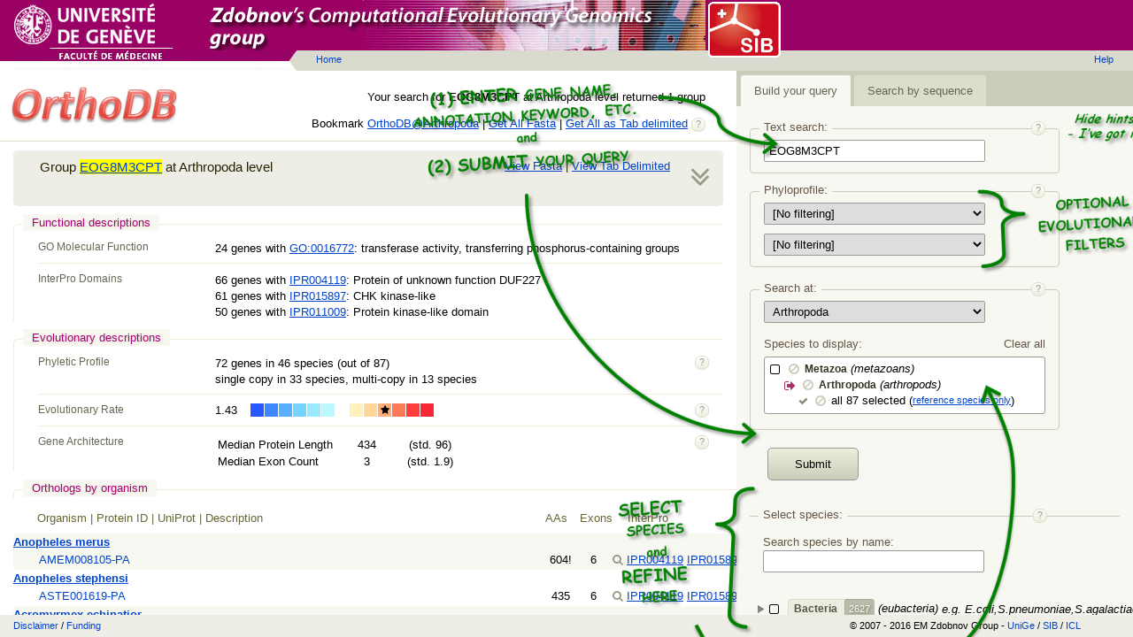

--- FILE ---
content_type: text/html; charset=UTF-8
request_url: https://v8.orthodb.org/?level=6656&species=6656&query=EOG8M3CPT
body_size: 5807
content:
<!doctype html>
<html>
<head>
<meta charset="utf-8">
<meta name="viewport" content="width=1200">
<title>Ortholog Search | cegg.unige.ch Computational Evolutionary Genomics Group</title>
<!-- sitelinks search box | https://developers.google.com/structured-data/slsb-overview -->
<script type="application/ld+json">
{
"@context": "http://schema.org",
"@type": "WebSite",
"url": "http://orthodb.com/",
"potentialAction": {
"@type": "SearchAction",
"target": "http://orthodb.com/?query={search_term_string}",
"query-input": "required name=search_term_string"
}
}
</script>
<link href="static/vendors/fancytree/skin-lion/ui.fancytree.css" rel="stylesheet">
<link href="static/css/all.css" rel="stylesheet">
<script src="static/vendors/jquery/jquery-1.11.1.min.js" type="text/javascript"></script>
<script src="static/vendors/jquery-ui/jquery-ui-1.10.4.min.js" type="text/javascript"></script>
<script src="static/vendors/jquery/jquery.cookie.js" type="text/javascript"></script>
<script src="static/vendors/handlebars/handlebars-v2.0.0.js" type="text/javascript"></script>
<script src="static/vendors/fancytree/jquery.fancytree.js" type="text/javascript"></script>
<script src="static/js/all.js" type="text/javascript"></script>
</head>
<body>
<div class="s-body">
<div class="s-header">
<div class="s-header-right-fill"></div>
<div class="s-header-wrap">
<a href="http://www.isb-sib.ch/" target="_new" class="s-header-logo-2"></a>
<div class="s-header-menu-1">
<a href="http://cegg.unige.ch" title="CEGG home" class="header_links">Home</a>
<!--
<a href="http://orthodb.org/data" title="Supplementary Data" class="header_links">Data</a>
<a href="http://orthodb.org/toolsandservices" title="Tools and Services" class="header_links">Services</a>
<a href="http://orthodb.org/useful_links" title="Links &amp; Collaborators" class="header_links">Links</a>
//-->
</div>
<div class="s-header-menu-2">
<a href="?page=help" onclick="app.href(event, this)">Help</a>
</div>
</div>
</div>
<div class="s-sidebar">
<div class="s-sidebar-tabs">
<a id="tab-0" class="s-sidebar-tab s-sidebar-tab-selected" href="javascript:app.selectTab(0)">Build your query</a>
<a id="tab-1" class="s-sidebar-tab" href="javascript:app.selectTab(1)">Search by sequence</a>
</div>
<div id="wrap-0" class="s-sidebar-wrap">
<div class="s-sidebar-section">
<div class="s-sidebar-label">Text search:</div>
<input id="input-search-text" type="text" />
<a href="?page=help#keyword-search" class="s-help s-help-top-right" title="help" onclick="app.href(event, this)"></a>
</div>
<div class="s-sidebar-section">
<div class="s-sidebar-label">Phyloprofile:</div>
<select id="input-universal"></select>
<select id="input-single-copy"></select>
<a href="?page=help#phyloprofile-filters" class="s-help s-help-top-right" title="help" onclick="app.href(event, this)"></a>
</div>
</div>
<div id="wrap-1" class="s-sidebar-wrap s-hidden">
<div class="s-sidebar-section">
<div class="s-sidebar-label">Copy a protein sequence (<1000 a.a.):</div>
<textarea id="input-sequence" class="s-sidebar-sequence"></textarea>
<a href="?page=help#sequence-search" class="s-help s-help-top-right" title="help" onclick="app.href(event, this)"></a>
</div>
</div>
<div class="s-sidebar-wrap">
<div class="s-sidebar-section">
<div class="s-sidebar-label">Search at:</div>
<select id="input-search-level"></select>
<a href="?page=help#search-level" class="s-help s-help-top-right" title="help" onclick="app.href(event, this)"></a>
<div class="s-sidebar-clear-all"><a href="javascript:app.species([])">Clear all</a></div>
<div class="s-sidebar-label">Species to display:</div>
<div id="selection-box"></div>
</div>
<button id="submit-button">Submit</button>
</div>
<div class="s-sidebar-wrap s-sidebar-wrap-2">
<div class="s-sidebar-section s-sidebar-section-top">
<div class="s-sidebar-label">Select species:</div>
<div class="s-sidebar-label">Search species by name:</div>
<input id="input-tree-lookup" type="text" />
<a href="?page=help#species-tree" class="s-help s-help-top-right" title="help" onclick="app.href(event, this)"></a>
</div>
<div id="full-tree"></div>
</div>
</div>
<div id="topbox" class="s-topbox">
<a href="?" onclick="app.href(event, this)"><img src="static/images/orthodb-logo.png" height="77" width="214"></a>
<div id="summary" class="s-summary"></div>
</div>
<div id="content" class="s-content">
<!-- content goes here -->
Loading..
</div>
<div class="s-footer">
<div class="s-footer-wrap">
<div class="s-footer-left">
<a href="?page=disclaimer" onclick="app.href(event, this)">Disclaimer</a> /
<a href="?page=funding" onclick="app.href(event, this)">Funding</a>
</div>
<div class="s-footer-right">
&copy; 2007 - 2016 EM Zdobnov Group -
<a href="http://gedev.unige.ch/English/Zdobnov/index.php">UniGe</a> /
<a href="http://www.isb-sib.ch/groups/geneva/cegg-zdobnov.html">SIB</a> /
<a href="http://www3.imperial.ac.uk/people/e.zdobnov">ICL</a>
</div>
</div>
</div>
</div>
<div id="overlay" class="s-overlay s-hidden">
<!-- first-time visitor help overlay -->
</div>
<div id="error" class="s-error">
<div class="s-error-wrap">
<div id="error-title" class="s-error-title">Application error</div>
<pre id="error-message" class="s-error-message"></pre>
<div id="error-details" class="s-error-details"></div>
<div class="s-error-actions">
<a class="s-button" href="javascript:app.restart()">Restart</a>
</div>
</div>
</div>
<!-- Google Analytics -->
<!--<script>
(function(i,s,o,g,r,a,m){i['GoogleAnalyticsObject']=r;i[r]=i[r]||function(){
(i[r].q=i[r].q||[]).push(arguments)},i[r].l=1*new Date();a=s.createElement(o),
m=s.getElementsByTagName(o)[0];a.async=1;a.src=g;m.parentNode.insertBefore(a,m)
})(window,document,'script','//www.google-analytics.com/analytics.js','ga');
ga('create', 'UA-16460000-3', 'auto');
ga('send','pageview')
</script> -->
</body>
</html>


--- FILE ---
content_type: text/html
request_url: https://v8.orthodb.org/static/templates/link.html
body_size: 946
content:

generic:	<a title="{{#if description}}{{description}}{{else}}{{id}}{{/if}}">{{id}}</a>

amigo:		<a href="http://amigo.geneontology.org/cgi-bin/amigo/term_details?term={{id}}" title="Lookup {{id}} @ AmiGO" target="{{type}}">{{id}}</a>
interpro:	<a href="http://www.ebi.ac.uk/interpro/entry/{{id}}" title="Lookup {{id}} @ InterPro" target="{{type}}">{{id}}</a>
uniprot:	<a href="http://www.uniprot.org/uniprot/?query={{id}}" title="Search UniProt" target="{{type}}">{{id}}</a>
taxonomy:	<a href="http://www.uniprot.org/taxonomy/{{id}}" title="UniProt taxonomy for {{id}}" target="{{type}}">{{name}}</a>
ncbi:		<a href="http://www.ncbi.nlm.nih.gov/protein/{{id}}" title="Search NCBI" target="{{type}}">{{id}}</a>
ensembl:	<a href="http://www.ensembl.org/{{param}}/Gene/Summary?g={{id}}" title="Search Ensembl" target="{{type}}">{{id}}</a>
omim:		<a href="http://omim.org/entry/{{id}}" title="{{description}}" target="{{type}}">{{id}}</a>


--- FILE ---
content_type: text/html
request_url: https://v8.orthodb.org/static/templates/gene_onthologies.html
body_size: 753
content:

{{#if molecular_function}}
    <div class="s-group-box">
		<h3>GO Molecular Function</h3>
		<ul>
		{{#each molecular_function}}
			<li>{{plural count "gene" "genes"}} with {{link}}: {{description}}</li>
		{{/each}}
		</ul>
	</div>
{{/if}}

{{#if biological_process}}
    <div class="s-group-box">
		<h3>GO Biological Process</h3>
		<ul>
		{{#each biological_process}}
			<li>{{plural count "gene" "genes"}} with {{link}}: {{description}}</li>
		{{/each}}
		</ul>
	</div>
{{/if}}

{{#if cellular_component}}
    <div class="s-group-box">
		<h3>GO Cellular Component</h3>
		<ul>
		{{#each cellular_component}}
			<li>{{plural count "gene" "genes"}} with {{link}}: {{description}}</li>
		{{/each}}
		</ul>
	</div>
{{/if}}


--- FILE ---
content_type: text/html
request_url: https://v8.orthodb.org/static/templates/interpro_domains.html
body_size: 247
content:

{{#if interpro_domains}}
    <div class="s-group-box s-line">
		<h3>InterPro Domains</h3>
		<ul>
		{{#each interpro_domains}}
			<li>{{plural count "gene" "genes"}} with {{link}}: {{description}}</li>
		{{/each}}
		</ul>
	</div>
{{/if}}

--- FILE ---
content_type: text/html
request_url: https://v8.orthodb.org/static/templates/functional_category.html
body_size: 337
content:

{{#if functional_category}}
    <div class="s-group-box s-line">
		<a href="?page=help#functional-category" class="s-help s-help-right-float" title="help" onclick="app.href(event, this)"></a>
		<h3>Functional Category</h3>
		<ul>
		{{#each functional_category}}
			<li>{{description}}</li>
		{{/each}}
		</ul>
	</div>
{{/if}}

--- FILE ---
content_type: text/html
request_url: https://v8.orthodb.org/static/templates/gene_architecture.html
body_size: 616
content:

{{#with gene_architecture}}
	<div class="s-group-box s-line">
		<a href="?page=help#gene-architecture" class="s-help s-help-right-float" title="help" onclick="app.href(event, this)"></a>
		<h3>Gene Architecture</h3>
		<table class="s-group-gene-architecture">
			<tr>
				<td>Median Protein Length</td>
				<td>{{protein_median_length}}</td>
				<td>(std. {{protein_stdev_length}})</td>
			</tr>
			{{#if exon_median_counts}}
			<tr>
				<td>Median Exon Count</td>
				<td>{{exon_median_counts}}</td>
				<td>(std. {{exon_stdev_counts}})</td>
			</tr>
			{{/if}}
		</table>
	</div>
{{/with}}



--- FILE ---
content_type: text/html
request_url: https://v8.orthodb.org/static/templates/phyletic_profile.html
body_size: 456
content:

{{#with phyletic_profile}}
    <div class="s-group-box">
		<a href="?page=help#evolutionary-descriptions" class="s-help s-help-right-float" title="help" onclick="app.href(event, this)"></a>
		<h3>Phyletic Profile</h3>
		<ul>
			<li>{{plural gene_count "gene" "genes"}} in {{present_in}} species (out of {{species_count}})</li>
			<li>single copy in {{single_copy}} species, multi-copy in {{multi_copy}} species</li>
		</ul>
	</div>
{{/with}}



--- FILE ---
content_type: text/html
request_url: https://v8.orthodb.org/static/templates/evolutionary_rate.html
body_size: 402
content:

{{#if evolutionary_rate}}
	<div class="s-group-box s-line">
		<a href="?page=help#evolutionary-rate" class="s-help s-help-right-float" title="help" onclick="app.href(event, this)"></a>
		<h3>Evolutionary Rate</h3>
		<span class="s-group-evolutionary-rate">{{round evolutionary_rate 2}}</span>
		<span class="s-group-evolutionary-rate-chart">{{rainbow evolutionary_rate}}</span>
	</div>
{{/if}}

--- FILE ---
content_type: text/html
request_url: https://v8.orthodb.org/static/templates/tree.html
body_size: 386
content:
{{#with data}}
	<span class="tree-name{{#if ../children}} tree-folder{{/if}}{{#unless ../parent.parent}} tree-top{{/unless}}">
		{{name}}{{#if count}}<span class="tree-count">{{count}}</span>{{/if}}
	</span>
	{{#if alias}}<span class="tree-alias">{{alias}}</span>{{/if}}
	{{#if ../children}}{{#if examples}}<span class="tree-examples">{{examples}}</span>{{/if}}{{/if}}
{{/with}}


--- FILE ---
content_type: text/html
request_url: https://v8.orthodb.org/static/templates/selection.html
body_size: 431
content:
{{#with data}}
	<a class="s-icon selection-remove" href="javascript:app.removeSelection('{{../key}}')" title="Remove"></a>
	<span class="selection-name{{#if clade}} selection-folder{{/if}}">{{name}}</span>
	{{#if alias}}<span class="selection-alias">{{alias}}</span>{{/if}}
	{{#if allSelected}}(<a class="selection-examples-cmd" href="javascript:app.useExamples('{{../../key}}')">reference species only</a>){{/if}}
{{/with}}


--- FILE ---
content_type: text/html
request_url: https://v8.orthodb.org/static/templates/placeholder.html
body_size: 208
content:

<div id="{{id}}" class="s-group">
	<div class="s-group-header s-group-header-loading">
		<div class="s-group-header-label">&nbsp;</div>
		<div class="s-group-header-title">&nbsp;</div>
	</div>
</div>


--- FILE ---
content_type: text/html
request_url: https://v8.orthodb.org/static/templates/group.html
body_size: 1670
content:

{{#with data}}
	{{#if expanded}}

		<div class="s-group-header">
			<div class="s-group-header-arrow s-group-header-arrow-down"><a href="javascript:app.showGroup({{index}}, false)" title="Collapse"></a></div>
			<div class="s-group-header-menu"><a href="fasta?id={{id}}&species={{params.species}}" target="fasta">View Fasta</a> | <a href="tab?id={{id}}&species={{params.species}}" target="tab">View Tab Delimited</a></div>
			<div class="s-group-header-label">Group <a href="?level={{params.level}}&species={{params.species}}&query={{public_id}}" title="{{public_id}}" onclick="app.href(event, this)">{{public_id}}</a> at {{level_name}} level</div>
			<div class="s-group-header-title">{{name}} &nbsp;</div>
		</div>

		<div class="s-group-section">
			<h2>Functional descriptions</h2>
			{{> gene_onthologies }}
			{{> interpro_domains }}
			{{> functional_category }}
		</div>

		<div class="s-group-section">
			<h2>Evolutionary descriptions</h2>
			{{> phyletic_profile }}
			{{> evolutionary_rate }}
			{{> gene_architecture }}
		</div>

		<div class="orthologs"></div>
		<div class="siblings"></div>

	{{else}}

		<div class="s-group-header s-group-collapsed">
			<div class="s-group-header-arrow s-group-header-arrow-right"><a href="javascript:app.showGroup({{index}}, true)" title="Expand"></a></div>
			<div class="s-group-header-menu">{{#with phyletic_profile}}{{plural gene_count "gene" "genes"}} in {{present_in}} species {{/with}}</div>
			<div class="s-group-header-label">Group <a>{{public_id}}</a> at {{level_name}} level</div>
			<div class="s-group-header-title">{{name}} &nbsp;</div>
		</div>

	{{/if}}
{{/with}}

--- FILE ---
content_type: text/html
request_url: https://v8.orthodb.org/static/templates/orthologs.html
body_size: 1910
content:

<div class="s-group-section">
	<h2>Orthologs by organism</h2>

	{{#if show_switch}}
		<div class="s-group-ortho-switch">
			<input id="ortho-switch-{{group.index}}" type="checkbox" {{#if show_selected}}checked{{/if}}/>
			<label for="ortho-switch-{{group.index}}">Selected species only</label>
		</div>
	{{/if}}
</div>


<div class="s-group-ortho-headers">
	<div class="s-group-ortho-header-left">Organism | Protein ID | UniProt | Description</div>
	<div class="s-group-ortho-header-aas">AAs</div>
	<div class="s-group-ortho-header-exons">Exons</div>
	<div class="s-group-ortho-header-interpro">InterPro</div>
</div>

{{#each data}}
	<div class="s-group-ortho">
		<div class="s-group-ortho-organism">
			{{#with organism}}{{link}}{{/with}}
		</div>

		{{#each genes}}
		<div class="s-group-ortho-gene">
			<div class="s-group-ortho-index">{{#gt ../genes.length 1}}{{add @index 1}}{{/gt}}</div>
			<div class="s-group-ortho-ids">
				{{#with gene_id}}{{link}}{{/with}}
				{{#with uniprot}}({{link}}){{/with}}
				{{#with synonyms}}<span class="s-link-synonyms">{{link}}</span>{{/with}}
				{{#with phenotypes}}<span class="s-link-phenotypes">{{link}}</span>{{/with}}
				{{description}}
			</div>
			<div class="s-group-ortho-aas">
				{{#with ../../group.gene_architecture}}{{deviation ../aas protein_median_length protein_stdev_length}}{{/with}}
			</div>
			<div class="s-group-ortho-exons">
				{{exons}}
			</div>
			<div class="s-group-ortho-search">
				{{#if interpro}}<a title="Search OrthoDB for proteins with {{#each interpro}}{{id}} {{/each}}" href="?level={{../../../params.level}}&species={{../../../params.species}}&query={{#each interpro}}{{id}} {{/each}}" onclick="app.href(event, this)"></a>{{/if}}
			</div>
			<div class="s-group-ortho-interpro">
				{{#each interpro}}{{link}} {{/each}}
			</div>
		</div>
		{{/each}}
	</div>
{{/each}}


--- FILE ---
content_type: text/html
request_url: https://v8.orthodb.org/static/templates/siblings.html
body_size: 777
content:

{{#if data}}

	<div class="s-group-section">

		<a href="?page=help#sibling-groups" class="s-help s-help-right-float" title="help" onclick="app.href(event, this)"></a>

		<h2>Sibling Groups</h2>

		<ul class="s-group-siblings">
			<li><span>Group</span><span>InterPro domains</span></li>

		{{#each data}}
			<li><span><a href="?level={{../params.level}}&species={{../params.species}}&query={{id}}" title="{{id}}" onclick="app.href(event, this)">{{id}}</a></span><span>{{description}}</span></li>
		{{/each}}

		{{#if show_switch}}
			<li><span>{{#if show_all}}...{{/if}}</span><span><a href="javascript:app.showSiblings({{index}}, {{show_all}})">Show {{#if show_all}}all siblings{{else}}top 5 only{{/if}}</a></span></li>
		{{/if}}
		</ul>
	</div>
{{/if}}

--- FILE ---
content_type: text/html
request_url: https://v8.orthodb.org/static/templates/summary.html
body_size: 2232
content:

<div class="s-summary-text">
Your search
	{{#if params.query}}for <b>{{params.query}}</b>{{/if}}
	{{#if response.level}}at {{clade response.level}} level{{/if}}
returned
	{{#if response.data}}{{plural response.count "group" "groups"}}{{else}}no results{{/if}}<br>
	{{#if params.universal}}that span {{phyloprofile params.universal}} species{{/if}}
	{{#if params.singlecopy}}{{#if params.universal}}and {{/if}}single-copy in {{phyloprofile params.singlecopy}} species{{/if}}
</div>
<div class="s-summary-links">
	{{#if response.data}}

		Bookmark <a href="javascript:var q=(window.getSelection && String(window.getSelection())) || prompt('Search OrthoDB{{#if response.level}} at {{clade response.level}} level{{/if}}'); if (q) {location='{{url}}?level={{params.level}}&species={{params.species}}{{#if params.universal}}&universal={{params.universal}}{{/if}}{{#if params.singlecopy}}&singlecopy={{params.singlecopy}}{{/if}}&query='+ q}" title="Drag &amp; drop this link (bookmarklet) to the browser toolbar for easy OrthoDB search" onclick="app.help(event, 'bookmarklet')">OrthoDB{{#if response.level}}@{{clade response.level}}{{/if}}</a> |

		{{#if params.seq}}
			<a id="all-fasta" href="fasta?level={{params.level}}&species={{params.species}}&seq={{params.seq}}" target="fasta" title="Download all groups in FASTA format">Get All Fasta</a> |
			<a id="all-tab" href="tab?level={{params.level}}&species={{params.species}}&seq={{params.seq}}" target="tab" title="Download all groups as tab-delimited text file">Get All as Tab delimited</a>
		{{else}}
			<a id="all-fasta" href="fasta?query={{params.query}}&level={{params.level}}&species={{params.species}}&universal={{params.universal}}&singlecopy={{params.singlecopy}}" target="fasta" title="Download all groups in FASTA format">Get All Fasta</a> |
			<a id="all-tab" href="tab?query={{params.query}}&level={{params.level}}&species={{params.species}}&universal={{params.universal}}&singlecopy={{params.singlecopy}}" target="tab" title="Download all groups as tab-delimited text file">Get All as Tab delimited</a>
		{{/if}}

		<a href="?page=help#summary-links" class="s-help s-help-inline" title="help" onclick="app.href(event, this)"></a>
	{{/if}}
</div>

--- FILE ---
content_type: text/html
request_url: https://v8.orthodb.org/static/templates/title.html
body_size: 110
content:
Ortholog Search | {{#if query}}{{query}}{{#if level}} at {{clade level}} level{{/if}}{{else}}{{page}}{{/if}}


--- FILE ---
content_type: text/css
request_url: https://v8.orthodb.org/static/css/all.css
body_size: 139
content:

@import "general.css";
@import "page.css";
@import "tree.css";
@import "selection.css";
@import "groups.css";
@import "print.css";


--- FILE ---
content_type: text/css
request_url: https://v8.orthodb.org/static/css/general.css
body_size: 749
content:

@font-face {
	font-family: 'icons';
	src:url('../fonts/icons.eot?n5dems');
	src:url('../fonts/icons.eot?#iefixn5dems') format('embedded-opentype'),
		url('../fonts/icons.woff?n5dems') format('woff'),
		url('../fonts/icons.ttf?n5dems') format('truetype'),
		url('../fonts/icons.svg?n5dems#icons') format('svg');
	font-weight: normal;
	font-style: normal;
}

*, *:before, *:after {
	-webkit-box-sizing: border-box;
	-moz-box-sizing: border-box;
	-ms-box-sizing: border-box;
	-o-box-sizing: border-box;
	box-sizing: border-box;
}

html, body {
	height: 100%;
	margin:0px;
	padding: 0px;
}

body {
	font-size: 13px;
	font-family: Verdana, Helvetica, sans-serif;
}

a {
	color: #04c;
}

a:visited {
	color: #609;
}


--- FILE ---
content_type: text/css
request_url: https://v8.orthodb.org/static/css/page.css
body_size: 6279
content:

.s-body {
	position: relative;
	height: 100%;
}

.s-topbox {
	position: absolute;
	overflow: hidden;
	left: 0;
	top: 80px;
	height: 80px;
	width: 65%;
	border-bottom: 1px solid #ddc;
}

.s-topbox img {
	border: none;
}

.s-content {
	position: absolute;
	overflow: auto;
	left: 0;
	width: 65%;
	top: 160px;
	bottom: 25px;
	padding: 0 15px;
}

/*  summary ---------- */

.s-summary {
	position: absolute;
	overflow: hidden;
	left: 200px;
	right: 0px;
	bottom: 0px;
	padding: 10px 35px;
	height: auto;
	text-align: right;
}

.s-summary-text {
	min-height: 25px;
	margin-bottom: 5px;
}

.s-summary-links>input {
	vertical-align: middle;
}

/*  sidebar --------------- */

.s-sidebar {
	position: absolute;
	overflow: auto;
	left: 65%;
	right: 0!important;
	width: auto!important;
	top: 80px;
	bottom: 25px;
	background: #f8f8f2;
}

.s-sidebar-tabs {
	background: #ccb;
	height: 40px;
	padding: 0 5px;
	white-space: nowrap;
}

.s-sidebar-tab {
	display: inline-block;
	height: 35px;
	padding: 0 15px;
	margin: 5px 0px;
	line-height: 35px;
	border-radius: 3px 3px 0 0;
	color: #665;
	background: #ddc;
	text-decoration: none;
}

.s-sidebar-tab-selected {
	background: #f8f8f2;
}

.s-hidden {
	display: none;
}

.s-sidebar-wrap {
	width: 380px;
	padding: 5px 15px 0;
	background: inherit;
}

.s-sidebar-wrap-2 {
	width: auto;
	padding: 0 15px 15px;
}

.s-sidebar-sequence {
	width: 320px;
	height: 128px;
	border: 1px solid #999;
	border-radius: 3px;
}

.s-sidebar-wrap input,
.s-sidebar-wrap select {
	font: inherit;
	width: 250px;
	height: 25px;
	padding: 0 0 0 5px;
	border: 1px solid #999;
	border-radius: 2px;
	line-height: 23px;
}

.s-sidebar-label {
	margin-top: 15px;
	color: #654;
	line-height: 1.4em;
}

.s-sidebar-section {
	position: relative;
	padding: 12px 15px;
	margin-top: 20px;
	border: 1px solid #ccb;
	border-radius: 4px;
	background: inherit;
}

.s-sidebar-section-top {
	padding: 5px 15px;
	border-width: 1px 0 0 0;
	border-radius: 0;
}

.s-sidebar-section>.s-sidebar-label:first-child {
	position: absolute;
	left: 10px;
	top: -12px;
	margin: 0;
	padding: 1px 5px;
	background: inherit;
}

select+select {
	margin-top: 10px;
}

.s-sidebar-clear-all {
	float: right;
	width: 150px;
	margin-top: 15px;
	color: #654;
	line-height: 1.4em;
	text-align: right;
}

.s-sidebar-clear-all>a{
	color: inherit;
	text-decoration: none;
}

.s-sidebar-clear-all>a:hover{
	text-decoration: underline;
}

.s-sidebar button {
	padding: 10px 30px;
	margin: 20px;
	border: 1px solid #999;
	border-radius: 5px;
	background: #dadace;
	background: linear-gradient(#eed, #ccb);
	font: inherit;
}


/*  header  --------------- */

.s-header {
	height: 69px;
	background: #9C0063;
}

.s-header-right-fill {
	position: absolute;
	top: 0;
	height: 80px;
	left: 300px;
	right: 0;
	background: url(../images/header-right-fill.gif) repeat-x;
}

.s-header-wrap {
	position: relative;
	height: 80px;
	background: url(../images/cegg-logo.jpg) 15px 0 no-repeat;
}

.s-header-logo-2 {
	position: absolute;
	top: 1px;
	height: 65px;
	left: 798px;
	width: 86px;
	margin: 0!important;
	background: url(../images/sib-logo.png) no-repeat;
}

.s-header-menu-1 {
	position: absolute;
	left: 350px;
	bottom: 0px;
	line-height: 25px;
	font-size: 11px;
}

.s-header-menu-2 {
	position: absolute;
	right: 15px;
	bottom: 0px;
	line-height: 25px;
	font-size: 11px;
}

.s-header a {
	margin: 0 7px;
	text-decoration: none;
}

.s-header a:hover {
	color: #f09;
	text-decoration: underline;
}


/*  footer  --------------- */

.s-footer {
	position: absolute;
	left: 0;
	right: 0;
	bottom: 0;
	background: #eeeee6;
}

.s-footer-wrap {
	height: 25px;
	line-height: 24px;
	font-size: 11px;
}

.s-footer-left {
	float: left;
	margin-left: 15px;
}

.s-footer-right {
	float: right;
	width: 380px;
	text-align: center;
}

.s-footer a {
	text-decoration: none;
}

.s-footer a:hover {
	color: #f09;
	text-decoration: underline;
}


/*  errors  --------------- */

.s-error {
	display: none;
	position: fixed;
	left: 0;
	right: 0;
	top: 0;
	bottom: 0;
	background: #999;
	background: rgba(99, 99, 96, 0.8);
	z-index: 1000;
}

.s-error-wrap {
	position: absolute;
	left: 50%;
	top: 50%;
	width: 800px;
	height: 500px;
	margin-left: -400px;
	margin-top: -250px;
	border: 1px solid #666;
	border-radius: 4px;
	box-shadow: 0 2px 15px 5px rgba(0,0,0,0.3);
	background: #fff;
}

.s-error-wrap>* {
    position: absolute;
    overflow: hidden;
    left: 0;
    width: 100%;
    padding: 0 40px;
}

.s-error-title {
	top: 0;
    font-size: 24px;
    font-weight: bold;
    line-height: 4em;
    color: #903;
    background: #fed;
}

.s-error-message {
    overflow: auto!important;
    top: 130px;
    bottom: 150px;
    font-size: 13px;
}

.s-error-details {
    bottom: 100px;
    font-size: 11px;
}

.s-error-actions {
	bottom: 0px;
	line-height: 80px;
}

/*  help  --------------- */

.s-help {
	width: 16px;
	height: 16px;
	color: #998;
	background: #eeeee6;
	background: linear-gradient(#fff, #eed);
	border: 1px solid #ddc;
	border-radius: 7px;
	font-size: 11px;
	text-decoration: none;
	text-align: center;
	vertical-align: middle;
	line-height: 1.2em;
	cursor: pointer;
}

.s-help:visited {
    color: #998;
}

.s-help:hover {
    color: #a36;
    border-color: #a36;
}

.s-help:before {
	content: "?";
}

.s-help-top-right {
	position: absolute;
	right: 15px;
	top: -9px;
}

.s-sidebar-section-top>.s-help-top-right {
	left: 320px;
	right: auto;
}

.s-help-right-float {
	float: right;
	margin: 0 15px;
}

.s-help-inline {
	display: inline-block;
}

/*  overlay ------------- */

.s-overlay {
	position: absolute;
	left: 65%;
	right: 0;
	top: 75px;
	bottom: 0;
	margin-left: -410px;
	background: url(../images/overlay.png) no-repeat;
}

/* jq ui */

.ui-resizable-handle { position: absolute;font-size: 0.1px; display: block; }
.ui-resizable-w { cursor: w-resize; width: 10px; left: 0; top: 0; height: 100%; }


--- FILE ---
content_type: text/css
request_url: https://v8.orthodb.org/static/css/tree.css
body_size: 3260
content:

#full-tree {
	margin-top: 20px;
}

.tree-folder {
	display: inline-block;
	padding-left: 7px;
	border-radius: 4px;
	vertical-align: middle;
	color: #554;
	background: #ecece2;
	font-weight: bold;
	font-size: 12px;
	box-shadow: inset 1px 1px #ddc, inset -1px -1px #ddc;
}

.tree-count {
	display: inline-block;
	margin-left: 8px;
	padding: 0 5px;
	border-radius: 4px;
	background: #bba;
	color: #fff;
	font-size: 11px;
	font-weight: normal;
	line-height: 18px;
	text-shadow: 1px 1px 3px #665;
	box-shadow: inset 1px 1px 0px #aa9;
}

.tree-top .tree-count {
	line-height: 22px;
}

.tree-examples {
	display: inline-block;
	font-style: italic;
	vertical-align: middle;
}

.tree-examples:before {
	content: "e.g. ";
}

.tree-alias {
	font-style: italic;
}

.tree-alias:before {
	content: "(";
}

.tree-alias:after {
	content: ")";
}

/* fancytree skin */

ul.fancytree-container {
	display: inline-block;
	border: none;
	background: transparent;
}

ul.fancytree-container:focus {
	outline: none;
}

span.fancytree-title {
  border: 1px solid transparent;
  border-radius: 0;
}

span.fancytree-focused span.fancytree-title {
  outline: none;
}

span.fancytree-selected span.fancytree-title,
span.fancytree-active span.fancytree-title {
  background-color: transparent;
}

span.fancytree-selected span.fancytree-title {
  font-style: normal;
}

.fancytree-treefocus span.fancytree-selected span.fancytree-title,
.fancytree-treefocus span.fancytree-active span.fancytree-title {
  color: inherit;
  background-color: transparent;
}

.s-icon,
span.fancytree-checkbox {
	background: none!important;
    font: normal normal normal 14px/1 icons;
    font-size: 14px;
    text-rendering: auto;
    -webkit-font-smoothing: antialiased;
    -moz-osx-font-smoothing: grayscale;

    vertical-align: middle;
    width: 14px;
    height: 16px;
    line-height: 16px;
    cursor: pointer;
}

span.fancytree-expander {
    vertical-align: middle;
}

span.fancytree-title {
    vertical-align: middle;
}

/*

\f096 - square outline
\f0c8 - square full

\f046 - square outline checked
\f14a - square full checked

\f10c - circle outline
\f192 - circle outline checked

\f08b - square out
\f00c - check
\f069 - asterix

*/

.fancytree-checkbox:hover  {
    color: #c06;
}

.fancytree-checkbox:before {
    content: "\f096"; /* square outline */
}

.fancytree-partsel>.fancytree-checkbox:before {
	content: "\f0c8"; /* square full */
    color: #b36;
}

.fancytree-selected>.fancytree-checkbox:before {
	content: "\f14a"; /* square full checked */
    color: #a36;
}

/* autocomplete */

.ui-autocomplete {
	position: absolute;
	top: 0;
	left: 0;
	cursor: default;
	background: #fff;
	border: 1px solid #999;
	box-shadow: 3px 3px 3px rgba(99, 99, 99, 0.2);
}

.ui-front {
	z-index: 100;
}

.ui-menu {
	list-style: none;
	padding: 5px 10px;
	margin: 0;
	display: block;
	outline: none;
}

.ui-menu-item {
	display: block;
	white-space: nowrap;
	line-height: 1.5em;
}

.ui-menu-item>a {
	color: #443;
}

.ui-state-focus {
	background: #eed;
}

.ui-helper-hidden-accessible {
	display: none;
}

--- FILE ---
content_type: text/css
request_url: https://v8.orthodb.org/static/css/selection.css
body_size: 1388
content:

#selection-box {
	margin: 5px 0;
	border: 1px solid #999;
	border-radius: 3px;
	background: #fff;
}

#selection-box>ul {
	min-height: 24px;
	max-height: 300px;
	width: 100%;
}

#selection-box .fancytree-node {
	height: 17px;
	line-height: 15px;
}

#selection-box .fancytree-expander {
	display: none;
}

.selection-alias {
	font-style: italic;
}

.selection-alias:before {
	content: "(";
}

.selection-alias:after {
	content: ")";
}

.selection-folder {
	font-weight: bold;
	font-size: 12px;
	color: #332;
}

#selection-box .fancytree-selected>.fancytree-checkbox:before {
	content: "\f08b"; /* square out */
}

#selection-box .s-unselectable>.fancytree-checkbox {
	width: 12px;
	line-height: 12px;
	color: #887;
    cursor: default;
}

#selection-box .s-unselectable>.fancytree-checkbox:before {
	content: "\f00c"; /* check */
	font-size: 11px;
}

#selection-box .s-unselectable.fancytree-has-children>.fancytree-checkbox:before {
	content: "\f069"; /* asterix */
	font-size: 10px;
}

.selection-remove:before {
	content: "\f05e"; /* ban */
}

.selection-remove {
	color: #ccb;
	text-decoration: none;
}

.selection-remove:hover {
	color: #906;
}

.fancytree-title:hover>.selection-remove{
	visibility: visible;
}

.selection-examples-cmd {
	font-size: 11px;
	line-height: 1.3em;
	vertical-align: top;
}

--- FILE ---
content_type: text/css
request_url: https://v8.orthodb.org/static/css/groups.css
body_size: 5858
content:

.s-group {
	width: 100%;
	min-height: 65px;
}

.s-group-collapsed {
	cursor: pointer;
}

.s-group-header {
	position: relative;
	padding: 10px 60px 10px 30px;
	margin: 10px 0;
	background: #eeeee6;
	border-radius: 5px;
	color: #220;
}

.s-group-header-loading {
	background: #eeeee6 url(../images/loading.gif) 30px 10px no-repeat;
}

.s-group-header-arrow {
	position: absolute;
	right: 0px;
	top: 0px;
}

.s-group-header-arrow>a {
	padding: 0 15px;
    font: normal normal normal 36px/1.7 icons;
    text-rendering: auto;
    -webkit-font-smoothing: antialiased;
    -moz-osx-font-smoothing: grayscale;
    text-decoration: none;
    color: #998;
}

.s-group-header-arrow>a:hover{
	color: #665;
}

.s-group-header-arrow-right>a:before {
	content: "\f101";
}

.s-group-header-arrow-down>a:before {
	content: "\f103";
}

.s-group-header-menu {
	float: right;
}

.s-group-header-label {
	font-size: 15px;
}

.s-group-header-title {
	overflow: hidden;
	width: 100%;
	margin-top: 5px;
	font-size: 18px;
	white-space: nowrap;
	text-overflow: ellipsis;
}

.s-group h2 {
	position: absolute;
	top: -27px;
	left: 10px;
	cwidth: 200px;
	margin: 15px 0 5px;
	padding: 2px 10px;
	font-size: 10pt;
	font-weight: normal;
	color: #a07;
	background: #f8f8f2;
	text-shadow: 1px 1px 3px #ddc;
}


.s-group-section {
	position: relative;
	margin: 20px 0 15px;
	padding: 8px 0 0 27px;
	border: 1px solid #eed;
	border-top-left-radius: 5px;
	border-right-color: transparent;
	border-bottom-color: transparent;
}

.s-group-box {
	position: relative;
	padding: 10px 0 0 200px;
}

.s-group-box+.s-line {
	margin-top: 7px;
	border-top: 1px solid #eed;
}

.s-group-box h3 {
	position: absolute;
	top: 10px;
	left: 0px;
	margin: 0;
	font-weight: normal;
	font-size: 9pt;
	color: #665;
}

.s-group ul {
	margin: 0;
	padding: 0;
}

.s-group li {
	list-style: none;
	line-height: 1.4em;
	white-space: nowrap;
}

.s-group-siblings>li {
	white-space: nowrap;
	font-size: 85%;
	line-height: 1.8em;
}

.s-group-siblings>li:first-child {
	color: #665;
}

.s-group-siblings>li>span:first-child {
	display: inline-block;
	width: 150px;
}

.orthologs {
	display: inline-block;
	margin: -15px 0 5px;
	min-width: 100%;
}

.s-group-ortho {
	border-radius: 3px;
	line-height: 1.6em;
}

.s-group-ortho:nth-child(odd){
	background: #f8f8f2;
}

.s-group-ortho-organism {
	font-weight: bold;
}

.s-group-ortho-gene {
	white-space: nowrap;
}

.s-group-ortho-gene:nth-child(odd){
	background: #fcfcf9;
}

.s-group-ortho-headers {
	margin-bottom: 10px;
	padding-left: 27px;
	color: #663;
}

.s-group-ortho-headers>div {
	display: inline-block;
	vertical-align: top;
}

.s-group-ortho-header-left {
	width: 570px;
}

.s-group-ortho-header-aas {
	width: 35px;
}

.s-group-ortho-header-exons {
	width: 50px;
}

.s-group-ortho-gene>div {
	display: inline-block;
	vertical-align: top;
}

.s-group-ortho-index {
	width: 25px;
	text-align: center;
	font-size: 11px;
	color: #998;
}

.s-group-ortho-ids {
	overflow: hidden;
	width: 563px;
	text-overflow: ellipsis;
}

.s-group-ortho-aas {
	width: 45px;
	text-align: center;
}

.s-group-ortho-exons {
	width: 20px;
	text-align: center;
}

.s-group-ortho-search {
	width: 20px;
	text-align: right;
	padding-top: 1px;
}

.s-group-ortho-switch {
	position: absolute;
	top: -10px;
	left: 585px;
	padding: 0 5px;
	color: #665;
	background: #fff;
}

.s-group-ortho-switch>input{
	vertical-align: middle;
}

.s-link-synonyms>a,
.s-link-phenotypes>a {
	display: inline-block;
	overflow: hidden;
	width: 14px;
	height: 14px;
	color: transparent;
	background: center center no-repeat;
	text-decoration: none;
	vertical-align: middle;
}

.s-link-synonyms>a:before {
	content: url(../images/synonym-icon.png);
}

.s-link-phenotypes>a:before {
	content: url(../images/phenotype-icon.png);
}

.s-group-ortho-search>a {
    font: normal normal normal 14px/1 icons;
    font-size: 13px;
    text-rendering: auto;
    -webkit-font-smoothing: antialiased;
    -moz-osx-font-smoothing: grayscale;
    text-decoration: none;
    color: #998;
}

.s-group-ortho-search>a:before {
	content: "\f002";
}


.s-group-gene-architecture td {
	min-width: 70px;
	text-align: center;
}

.s-group-gene-architecture td:first-child {
	text-align: left;
}


.s-group-evolutionary-rate,
.s-group-evolutionary-rate-chart {
	display: inline-block;
	vertical-align: top;
}

.s-group-evolutionary-rate {
	margin-right: 10px;
}


.s-rainbow {
	display: inline-block;
	position: relative;
	width: 15px;
	height: 15px;
	border-left: 15px solid transparent;
	margin-left: 1px;
}

.s-rainbow-mark:before {
	content: "\f005"; /* star */
	position: absolute;
	left: -15px;
	top: 0;
	width: 15px;
	text-align: center;
	vertical-align: middle;

    font: normal normal normal 11px/1 icons;
	line-height: 15px;
    text-rendering: auto;
    -webkit-font-smoothing: antialiased;
    -moz-osx-font-smoothing: grayscale;
}

.s-rainbow-0 {border-color: #2857FF}
.s-rainbow-1 {border-color: #3D87FF}
.s-rainbow-2 {border-color: #57B0FF}
.s-rainbow-3 {border-color: #75D3FF}
.s-rainbow-4 {border-color: #99EAFF}
.s-rainbow-5 {border-color: #BCF9FF}
.s-rainbow-6 {border-color: #FFFFFF}
.s-rainbow-7 {border-color: #FFF1BC}
.s-rainbow-8 {border-color: #FFD799}
.s-rainbow-9 {border-color: #FFAC75}
.s-rainbow-10 {border-color: #FF7857}
.s-rainbow-11 {border-color: #FF3D3D}
.s-rainbow-12 {border-color: #F72735}

.s-deviation-l2:before,
.s-deviation-g2:after {
	content: "!!";
}

.s-deviation-l1:before,
.s-deviation-g1:after {
	content: "!";
}

.s-keyword {
	background: #ff0;
}

--- FILE ---
content_type: text/css
request_url: https://v8.orthodb.org/static/css/print.css
body_size: 356
content:

@media print {

	a {
		text-decoration: none;
	}

	.s-header,
	.s-footer,
	.s-sidebar {
		display: none;
	}

	.s-body {
		min-width: 0;
	}

	.s-topbox,
	.s-content {
		position: relative;
		width: 1100px;
		top: 0;
		right: auto;
		margin-right: 0;
	}

	.s-group-header-menu,
	.s-summary-links {
		display: none;
	}

}




--- FILE ---
content_type: application/javascript
request_url: https://v8.orthodb.org/static/js/all.js
body_size: 554
content:

(function(){

	function include(file){
		document.write('<script src="static/js/' + file + '" type="text/javascript"><\/script>');
	}

	include('application.js');
	include('errors.js');
	include('templates.js');
	include('lock.js');
	include('cookies.js');
	include('navigation.js');
	include('tabs.js');
	include('query.js');
	include('phyloprofile.js');
	include('sequence.js');
	include('level.js');
	include('selection.js');
	include('tree.js');
	include('submit.js');
	include('results.js');
	include('overlay.js');

})();


--- FILE ---
content_type: application/javascript
request_url: https://v8.orthodb.org/static/js/tree.js
body_size: 3745
content:

$(function(){

	var lock = {};

	var treeData = $.getJSON("tree").then(app.verifyResponse);

	// see list of options at
	// http://www.wwwendt.de/tech/fancytree/doc/jsdoc/global.html#FancytreeOptions
	var options = {
		source: [],
		icons: false,
		checkbox: true,
		selectMode: 3
	};

	options.defaultKey = function(node){
		return String(node.data.id);
	};

	options.renderTitle = function(event, data) {
		if (!data.node.statusNodeType){
			data.node.title = app.templates.tree(data.node);
		}
	};

	options.select = function(event, data){

		var i, selection = [], nodes = data.tree.getSelectedNodes(true);

		for (i=0; i<nodes.length; i++){
			selection.push(nodes[i].key);
		}

		var el = $("#full-tree"),
			top1 = el.position().top;

		app.call('species', lock, selection);

		var top2 = el.position().top,
			sidebar = $('.s-sidebar'),
			scroll = sidebar.scrollTop();

		// restore vertical position of the tree box
		sidebar.scrollTop(scroll + top2 - top1);
	};

	options.click = function(event, data){
		if (data.targetType == 'title'){
			if (data.node.children){
				data.node.toggleExpanded();
			}
			else {
				data.node.toggleSelected();
			}
		}
	};

	// creating the tree component
	var tree = $("#full-tree").fancytree(options).fancytree("getTree");

	app.getNode = function(key){
		return tree.getNodeByKey(String(key));
	};

	app.method('species', lock, function(keys){

		var nodes = tree.getSelectedNodes(true),
			selection = {};

		$.each(keys, function(index, key){
			selection[key] = true;
		});

		var nodes = tree.getSelectedNodes(true);

		$.each(nodes, function(index, node){
			if (!selection[node.key]){
				node.setSelected(false);
			}
		});

		$.each(keys, function(index, key){
			var node = tree.getNodeByKey(String(key));
			if (!node.selected){
				node.setSelected();
				node.setActive();
			}
		});
	});


	$.when(treeData, app.ready).then(function(response){
		tree.reload(response.data);
		app.init();
	});

	var searchBox = $('#input-tree-lookup');

	searchBox.keypress(function(e){

		if ((e.keyCode || e.which) != 13){
			return;
		}

		var s = String(this.value);

		s = s.replace(/[^\w*,]+/g, ' ');
		s = s.replace(/^\s+/, '');
		s = s.replace(/\s+$/, '');
		s = s.replace(/\*/g, '\\w*');
		s = s.replace(/\s*,\s*/g, '\\b|\\b');

		var re = new RegExp('\\b' + s + '\\b', 'i'),
			count = 0;

		function fn(node){

			if (re.test(node.data.name) || re.test(node.data.alias)){
				node.setSelected(true);
				node.setActive(true);
				++count;
			}

			if (count >= 20){
				return false; // interupt search if more than 20 nodes found
			}
		}

		tree.visit(fn);

		if (count > 0){
			this.value = ''; // clear search box if found something
		}
	});


	searchBox.on('autocompleteclose', function(){

		var s = String(this.value);

		if (!lookup[s]){
			return;
		}

		var node = tree.getNodeByKey(lookup[s]);

		if (node && !node.selected){
			node.setSelected();
			node.setActive();
		}

		this.value = '';
	});

	var lookup = {};

	function autocomplete(request, response){

		var re = new RegExp('\\b' + $.ui.autocomplete.escapeRegex(request.term), 'i'),
			items = [];

		lookup = {};

		tree.visit(function(node){

			if (re.test(node.data.name) || re.test(node.data.alias)){

				var item = node.data.name + (node.data.alias ? ' (' + node.data.alias + ')' : '');

				items.push(item);
				lookup[item] = node.key;
			}

			if (items.length >= 20){
				return false;
			}
		});

		response(items);
	}

	searchBox.autocomplete({
		appendTo: '.s-sidebar-section-top',
		source: autocomplete
	});
});


--- FILE ---
content_type: application/javascript
request_url: https://v8.orthodb.org/static/js/tabs.js
body_size: 832
content:

$(function(){

	var lock = {};

	app.method('mode', lock, function(mode){

		var selected = 's-sidebar-tab-selected',
			hidden = 's-hidden';

		if (mode) { // sequence
			$('#tab-0').removeClass(selected);
			$('#tab-1').addClass(selected);

			$('#wrap-0').addClass(hidden);
			$('#wrap-1').removeClass(hidden);
		}
		else {
			$('#tab-0').addClass(selected);
			$('#tab-1').removeClass(selected);

			$('#wrap-0').removeClass(hidden);
			$('#wrap-1').addClass(hidden);
		}

	});

	app.selectTab = function(i){
		app.mode(i ? 'seq' : '');
	};

	$('.s-sidebar').resizable({
		handles: 'w',
		resize: function() {
            var remaining = $(this).parent().width() - $(this).outerWidth();
			$('#topbox').width(remaining - 30);
			$('#content').width(remaining - 30);
        }
	});
});



--- FILE ---
content_type: application/javascript
request_url: https://v8.orthodb.org/static/js/phyloprofile.js
body_size: 1037
content:

$(function(){

	var lock1 = {}, lock2 = {};

	var options1 = {
		'[No filtering]': '',
		'Present in all species': 1,
		'Present in >90% species': 0.9,
		'Present in >80% species': 0.8
	};

	var options2 = {
		'[No filtering]': '',
		'Single-copy in all species': 1,
		'Single-copy in >90% species': 0.9,
		'Single-copy in >80% species': 0.8
	};

	var select1 = $('#input-universal'),
		select2 = $('#input-single-copy');

	$.each(options1, function(key, value) {
		 select1.append($("<option></option>").attr("value", value).text(key));
	});

	$.each(options2, function(key, value) {
		 select2.append($("<option></option>").attr("value", value).text(key));
	});

	app.method('universal', lock1, function(value){
		select1.val(value);
	});

	app.method('singlecopy', lock2, function(value){
		select2.val(value);
	});

	select1.change(function(){
		app.call('universal', lock1, select1.val());
	});

	select2.change(function(){
		app.call('singlecopy', lock2, select2.val());
	});

});



--- FILE ---
content_type: application/javascript
request_url: https://v8.orthodb.org/static/js/lock.js
body_size: 1043
content:

(function(){

	/*
		these functions allow to break loops when updating some value triggers change event,
		which updates the same value again etc.

		usage:

		var lock = {};

		app.method('setValue', lock, function(value){
			updateUI(value);
		});

		function onChange(value){
			app.call('setValue', lock, value);
		}

	*/

	app.method = function(name, lock, fn){

		var method = app[name];

		if (!method){
			throw new Error('Method ' + name + ' does not exist in the app object');
		}

		app[name] = function(){

			method.apply(this, arguments);

			if (!lock[name]){
				lock[name] = true;
				fn.apply(this, arguments);
				lock[name] = false;
			}
		};
	};


	app.call = function(name, lock){

		var method = app[name];

		if (!method){
			throw new Error('Cannot call ' + name + ' - the method does not exist');
		}

		var args = [].slice.call(arguments, 2);

		if (!lock[name]){
			lock[name] = true;
			method.apply(this, args);
			lock[name] = false;
		}
	};

})();



--- FILE ---
content_type: application/javascript
request_url: https://v8.orthodb.org/static/js/templates.js
body_size: 3125
content:

(function(){

	$.ajaxSetup({
		dataType: 'text'
	});

	function path(name){
		return 'static/templates/' + name + '.html';
	}

	var templates = [
		'tree',
		'selection',
		'placeholder',
		'group',
		'orthologs',
		'siblings',
		'summary',
		'title'
	];

	var partials = [
		'gene_onthologies',
		'interpro_domains',
		'functional_category',
		'gene_architecture',
		'phyletic_profile',
		'evolutionary_rate'
	];

	var links = {};

	var helpers = {

		clade: function (key) {
			var node = app.getNode(String(key));
			return node ? node.data.name : '';
		},

		plural: function (value, singular, plural, options) {
			return String(value) + ' ' + (value == 1 ? singular : plural);
		},

		link: function (){
			return new Handlebars.SafeString((links[this.type] || links.generic)(this));
		},

		add: function (value1, value2){
			return value1 + value2;
		},

		round: function(value, precision){
			return Number(value).toFixed(precision);
		},

		is:	function (value, test, options) {
			return value == test ? options.fn(this) : options.inverse(this);
		},

		gt:	function (value, test, options) {
			return value > test ? options.fn(this) : options.inverse(this);
		}

	};

	helpers.phyloprofile = function(value){
		switch(String(value)){
			case '1': return 'all';
			case '0.9': return '>90%';
			case '0.8': return '>80%';
		}
		return value;
	};

	helpers.deviation = function(value, median, stdev){

		var cls = 'm', delta = value - median;

		if (delta > stdev) {cls = 'g1';}
		if (delta > 2*stdev) {cls = 'g2';}
		if (delta < -stdev) {cls = 'l1';}
		if (delta < -2*stdev) {cls = 'l2';}

		return new Handlebars.SafeString('<span class="s-deviation-' + cls + '">' + value + '</span>');
	};

	helpers.rainbow = function(value){

		var steps = [0, 0.4, 0.55, 0.65, 0.75, 0.85, 0.9, 1.1, 1.2, 1.3, 1.5, 1.7, 1.9, Infinity];

		var	i, s = '', x, v = Number(value), count = steps.length - 1;

		for(i=0; i<count; i++){
			x = (v > steps[i] && v <= steps[i+1]) ? ' s-rainbow-mark' : '';
			s += '<span class="s-rainbow s-rainbow-' + i + x + '"></span>';
		}

		return new Handlebars.SafeString(s);
	};

	function arg1(value){
		return value;
	}

	function load(url){
		return $.get(url).then(arg1);
	}

	function registerLink(line, name, source){
		links[name] = Handlebars.compile(source);
	}

	var ready = load(path('link')).then(function(src){
		src.replace(/^\s*(\w+)\s*:\s*(.+)\s*$/gm, registerLink);
	});

	app.templates = {};

	function compileTemplate(name, source){
		app.templates[name] = Handlebars.compile(source);
	}

	function registerPartial(name, source){
		Handlebars.registerPartial(name, source);
	}

	$.each(helpers, function(name, value){
		Handlebars.registerHelper(name, value);
	});

	$.each(partials, function(index, name){
		ready = $.when(name, load(path(name)), ready).then(registerPartial);
	});

	$.each(templates, function(index, name){
		ready = $.when(name, load(path(name)), ready).then(compileTemplate);
	});

	app.ready = ready;

})();



--- FILE ---
content_type: application/javascript
request_url: https://v8.orthodb.org/static/js/errors.js
body_size: 1671
content:

(function(){

	var errors = [];

	function err(s){
		errors.push(s);
	}

	app.restart = function(){
		if (location.search) {
			location.search = '';
		}
		else {
			location.reload();
		}
	};


	function showErrors(){

		var box = document.getElementById('error');

		if (!box){
			window.setTimeout(showErrors, 1000);
			return;
		}

		box.style.display = 'block';

		var msg = document.getElementById('error-message');

		if (msg){
			msg.innerHTML = errors.join('<br>');
		}

		var details = document.getElementById('error-details');

		if (details){
			details.innerHTML =
				'URL: ' + location.href + '<br>' +
				'Browser: ' + navigator.userAgent + '<br>';
		}
	};


	app.error = function(message, title){

		err(title);
		err(message);
		err('');

		showErrors();
	};

	window.onerror = function (errorMsg, url, lineNumber, column, errorObj) {

		err('<b>Script error</b>: ' + url + ' (' + lineNumber + (column ? ',' + column : '') + ')');
		err(errorMsg);
		err('');

		showErrors();
	};

	$(document).ajaxError(function(event, xhr, settings, error){

		err('<b>Network error</b>: cannot load ' + settings.url);
		err(xhr.statusText + ' (' + xhr.status + ')');
		err('');

		showErrors();
	});

	app.verifyResponse = function(response, status, xhr){

		if (response.status != 'ok'){

			var message = response.message || 'Unknown error',
				status = response.status || 'Status field is missing',
				title = '<b>Server error</b>: ' + this.url;

			app.error(message + ' (' + status + ')', title);
			throw new Error('Server error');
		}

		return response;
	};

})();



--- FILE ---
content_type: application/javascript
request_url: https://v8.orthodb.org/static/js/query.js
body_size: 367
content:

$(function(){

	var lock = {};

	var textbox = $('#input-search-text');

	app.method('query', lock, function(query){
		textbox.val(query);
	});

	textbox.blur(function(){
		app.call('query', lock, textbox.val());
	});

	textbox.keypress(function(e){
		if ((e.keyCode || e.which) == 13){
			app.call('query', lock, textbox.val());
		}
	});
});



--- FILE ---
content_type: application/javascript
request_url: https://v8.orthodb.org/static/js/results.js
body_size: 5063
content:

$(function(){

	var searchLimit = 100,
		searchParams = {},
		totalCount = 0,
		groupsRendered = 0,
		searchData = [],
		groupData = [];


	function load(name, params){
		return $.getJSON(name, params).then(app.verifyResponse);
	}


	function loadID(i){

		var params = searchParams,
			limit = searchLimit,
			offset = i % limit,
			page = Math.floor(i/limit),
			data = searchData[page];

		if (!data){
			params.skip = page * limit;
			data = load(params.seq ? 'blast' : 'search', params);
			searchData[page] = data;
		}

		return data.then(function(response){
			return response.data[offset];
		});
	}


	function loadGroup(i, expanded){

		var group = groupData[i];

		if (!group){

			group = loadID(i).then(function(id){
				return load('group', {id: id});
			});

			groupData[i] = group;
		}

		// add display index into group
		return group.then(function(response){
			response.data.index = i;
			response.data.expanded = !!expanded;
			response.data.params = searchParams;
			return response;
		});
	}


	function loadOrthologs(i, showAll){

		var orthologs = loadID(i).then(function(id){

			var params = {
				id: id
			};

			if (!showAll){
				params.species = searchParams.species;
			}

			return load('orthologs', params);
		});

		var group = loadGroup(i, true);

		// add group data into orthologs (for AAs !! formatting)
		return $.when(orthologs, group).then(function(orthologs, group){
			orthologs.group = group.data;
			orthologs.params = searchParams;
			orthologs.show_switch = (searchParams.species != searchParams.level);
			orthologs.show_selected = !showAll;
			return orthologs;
		});
	}


	function loadSiblings(i, showAll){

		var siblings = loadID(i).then(function(id){

			var params = {
				id: id
			};

			if (!showAll){
				params.limit = 5;
			}

			return load('siblings', params);
		});

		// add index and all/top5 state
		return siblings.then(function(response){

			response.index = i;
			response.params = searchParams;
			response.show_switch = (response.data.length >= 5);
			response.show_all = !showAll;

			return response;
		});
	}


	function render(selector, template, data){

		var html = template(data),
			keywords = (searchParams.query || '').replace(/\W+/g,'|').replace(/^\|/, '').replace(/\|$/, ''),
			expr = new RegExp('\\b(' + keywords + ')\\b(?![^<]*>)', 'gi');

		if (keywords) {
			html = html.replace(expr, function(full, value, right){
				return '<span class="s-keyword">' + value + '</span>';
			});
		}

		$(selector).html(html);
	}


	function renderOrthologs(i, showAll){

		var selector = '#group' + i + ' .orthologs',
			template = app.templates.orthologs,
			data = loadOrthologs(i, showAll);

		$.when(selector, template, data).then(render);
	}


	function renderSiblings(i, showAll){

		var selector = '#group' + i + ' .siblings',
			template = app.templates.siblings,
			data = loadSiblings(i, showAll);

		$.when(selector, template, data).then(render);
	}


	function renderGroup(i, expanded){

		var selector = '#group' + i,
			template = app.templates.group,
			data = loadGroup(i, expanded);

		$.when(selector, template, data).then(render).then(function(){
			if(expanded){
				renderOrthologs(i);
				renderSiblings(i);
			}
		});
	}


	function renderSummary(response){

		totalCount = response.count;

		var summary = {
			url: String(location.href).replace(/\?.*/, ''),
			params: searchParams,
			response: response
		};

		$('#summary').html(app.templates.summary(summary));
		$('#content').html('');
	}


	app.loadData = function(params){

		searchParams = params;
		totalCount = 0;
		groupsRendered = 0;
		searchData = [];
		groupData = [];

		$('#summary').html('');
		$('#content').html('Searching..');

		params.skip = 0;
		params.limit = searchLimit;

		searchData[0] = load(params.seq ? 'blast' : 'search', params);

		$.when(searchData[0], app.ready).then(renderSummary).then(checkScroll);
	};


	function checkScroll(){

		var content = $('#content')[0];

		while (groupsRendered < totalCount && content.scrollHeight - content.offsetHeight - content.scrollTop < 50){

			var i = groupsRendered++,
				data = {id: 'group' + i};

			$('#content').append(app.templates.placeholder(data));

			renderGroup(i, totalCount == 1);
		}
	}


	$('#content').on('scroll', function(){

		if ($('#group0').length){
			checkScroll();
		}
	});


	$('#content').on('change', '.s-group-ortho-switch>input', function(){
		var i = parseInt(this.id.replace(/\D+/, '')), showAll = !this.checked;
		renderOrthologs(i, showAll);
	});


	$('#content').on('click', '.s-group-collapsed', function(){
		var i = parseInt(this.parentNode.id.replace(/\D+/, ''));
		renderGroup(i, true);
	});


	app.showSiblings = function(i, showAll){
		renderSiblings(i, showAll);
	};

	app.showGroup = function(i, expand){
		renderGroup(i, expand);
	};

});



--- FILE ---
content_type: application/javascript
request_url: https://v8.orthodb.org/static/js/application.js
body_size: 577
content:

var app = {};

(function(){

	var mode = '',
		query = '',
		universal = '',
		singlecopy = '',
		sequence = '',
		level = '',
		species = [];

	app.mode = function(text){
		mode = text;
	};

	app.query = function(text){
		query = text;
	};

	app.universal = function(value){
		universal = value;
	};

	app.singlecopy = function(value){
		singlecopy = value;
	};

	app.sequence = function(text){
		sequence = text;
	};

	app.level = function(text){
		level = text;
	};

	app.species = function(array){
		species = array;
	};

})();



--- FILE ---
content_type: application/javascript
request_url: https://v8.orthodb.org/static/js/overlay.js
body_size: 283
content:

$(function(){

	var visited = $.cookie('visited');

	if (visited){
		return;
	}

	$.cookie('visited', true, { expires: 90 });

	var overlay = $('#overlay');

	overlay.removeClass('s-hidden');

	overlay.click(function(){
		overlay.addClass('s-hidden');
	});
});



--- FILE ---
content_type: application/javascript
request_url: https://v8.orthodb.org/static/js/navigation.js
body_size: 2325
content:

(function(){

	var initialized;

	app.init = function(){

		initialized = true;

		window.setTimeout(function(){
			app.parseURL();
			app.readCookies();
		}, 0);
	};

	app.parseURL = function(){

		if (!initialized){
			return;
		}

		if (location.search.length < 2){
			document.title = 'OrthoDB';
			//ga('send', 'pageview', '/'); // Google analytics
			return app.loadPage('static/pages/intro.html');
		}

		var params = {};

		location.search.replace(/(\w+)=([^&]*)/g, function(match, name, value){
			params[name] = decodeURIComponent(value);
		});

		if (params.query ||
			params.universal ||
			params.singlecopy ||
			params.seq ||
			params.species ||
			params.level){

			app.mode(params.seq ? 'seq' : '');
			app.query(params.query || '');
			app.universal(params.universal || '');
			app.singlecopy(params.singlecopy || '');
			app.species(params.species ? params.species.split(',') : []);
			app.level(params.level || '');
			app.sequence(params.seq || '');

			app.loadData(params);
		}
		else if (params.page){
			app.loadPage('static/pages/' + params.page + '.html');
		}
		else {
			throw new Error('Unknown URL parameters');
		}

		document.title = app.templates.title(params);
		//ga('send', 'pageview', '/' + location.search); // Google analytics
	};

	app.loadPage = function(url){
		$('#summary').html('');
		$("#content").html('Loading..');
		$("#content").load(url, function(){
			if (location.hash) {
				var el = $(location.hash)[0];
				if (el) {
					el.scrollIntoView();
				}
			}
		});
	};


	app.navigate = function(url){
		window.location.href = url;
	};


	// IE8, IE9 do not support history API
	if (window.history && history.pushState){

		app.navigate = function(url){
			history.pushState({}, document.title, url);
			app.parseURL();
		};

		$(window).bind("popstate", function(event) {
			app.parseURL();
		});
	}

	app.href = function(event, anchor){

		if (event.preventDefault && !event.ctrlKey && !event.shiftKey){
			event.preventDefault();
			app.navigate(anchor.href);
		}
	};

	app.help = function(event, topic){

		if (event.preventDefault && !event.ctrlKey && !event.shiftKey){
			event.preventDefault();
			app.navigate('?page=help#' + topic);
		}
	};

})();



--- FILE ---
content_type: application/javascript
request_url: https://v8.orthodb.org/static/js/submit.js
body_size: 1218
content:

$(function(){

	var	lock = {},
		mode = '',
		params = {};

	app.method('mode', lock, function(value){
		mode = value;
	});

	app.method('query', lock, function(query){
		params.query = query;
	});

	app.method('universal', lock, function(value){
		params.universal = value;
	});

	app.method('singlecopy', lock, function(value){
		params.singlecopy = value;
	});

	app.method('sequence', lock, function(sequence){
		params.seq = sequence;
	});

	app.method('level', lock, function(level){
		params.level = level;
	});

	app.method('species', lock, function(keys){
		params.species = String(keys);
	});


	function submit(){

		var cmp = [];

		if (mode) {
			params.query = '';
			params.universal = '';
			params.singlecopy = '';
		}
		else {
			params.seq = '';
		}

		$.each(params, function(name, value){
			if (value) {
				cmp.push(name + '=' + encodeURIComponent(String(value)));
			}
		});

		var url = '?' + cmp.join('&');

		app.navigate(url);
	}

	var button = $('#submit-button'),
		input = $('#input-search-text');

	button.click(submit);
	input.keypress(function(e){
		if ((e.keyCode || e.which) == 13){
			submit();
		}
	});
});



--- FILE ---
content_type: application/javascript
request_url: https://v8.orthodb.org/static/js/selection.js
body_size: 3539
content:

$(function(){

	var lock = {};

	var options = {
		source: [],
		icons: false,
		checkbox: true,
		selectMode: 1
	};

	options.renderTitle = function(event, data){
		if (!data.node.statusNodeType){
			data.node.title = app.templates.selection(data.node);
		}
	};

	options.select = function(event, data){
		if (data.node.selected){
			app.call('level', lock, data.node.key);
		}
	};

	options.click = function(event, data){
		if (data.targetType == 'title' && !data.node.unselectable){
			data.node.toggleSelected();
		}
	};


	var tree = $('#selection-box').fancytree(options).fancytree('getTree');


	var currentLevel, species = [];


	function makeChildrenUnselectable(node){
		$.each(node.children, function(i, node){
			node.unselectable = true;
			node.extraClasses = 's-unselectable';
			if (node.children){
				makeChildrenUnselectable(node);
			}
		});
	}

	function makeSelectionTree(keys){

		var i, results = [], nodes = {};

		function addAllSelectedChild(parent, src){

			var node = {
				key: '@' + parent.key,
				expanded: true,
				unselectable: true,
				extraClasses: 's-unselectable',
				name: 'all ' + src.data.count + ' selected',
				allSelected: !!src.data.examples.length,
				clade: false
			}

			parent.children = [node];
		}

		function getNode(key, isParent){

			var node = nodes[key];

			if (!node){

				var src = app.getNode(key);

				node = {
					key: key,
					selected: key == currentLevel,
					expanded: true,
					unselectable: !src.children,
					extraClasses: src.children ? '' : 's-unselectable',
					name: src.data.name,
					alias: src.data.alias,
					clade: !!src.children
				};

				if (src.children && !isParent){
					addAllSelectedChild(node, src);
				}

				nodes[key] = node;

				if (src.parent.parent) {

					var parent = getNode(src.parent.key, true);

					if (parent.children){
						parent.children.push(node);
						makeChildrenUnselectable(parent);
					}
					else {
						parent.children = [node];
						if (parent.unselectable) {
							makeChildrenUnselectable(parent);
						}
					}
				}
				else {
					results.push(node);
				}
			}

			return node;
		}

		for(i=0; i<keys.length; i++){
			getNode(keys[i]);
		}

		return results;
	}

	app.method('level', lock, function(level){

		currentLevel = level;

		var node = tree.getNodeByKey(level);

		if (node && !node.selected){
			node.setSelected(true);
		}
	});

	app.method('species', lock, function(keys){
		species = keys;
		tree.reload(makeSelectionTree(keys));
	});


	function removeSelection(key){

		var i, node, items = species.concat();

		for (i=0; i<items.length; i++){

			node = tree.getNodeByKey(items[i]);

			while (node) {
				if (node.key == key){
					items.splice(i--, 1);
					break;
				}
				node = node.parent;
			}
		}

		return items;
	}


	app.removeSelection = function(key){
		app.species(removeSelection(key.replace('@', '')));
	};


	function addExamples(items, node){

		if(node.children && node.children.length){
			$.each(node.children, function(i, node){
				addExamples(items, node);
			});
		}
		else if (node.data.examples && node.data.examples.length){
			items.push(node.key);
		}
	}


	app.useExamples = function(key){

		key = key.replace('@', '');

		var items = removeSelection(key),
			node = app.getNode(key);

		addExamples(items, node);

		app.species(items);
	};
});



--- FILE ---
content_type: application/javascript
request_url: https://v8.orthodb.org/static/js/sequence.js
body_size: 311
content:

$(function(){

	var lock = {};

	var textbox = $('#input-sequence');

	app.method('sequence', lock, function(sequence){
		textbox.val(sequence);
	});

	textbox.blur(function(){

		var sequence = String(textbox.val()).replace(/\W+/g, '');

		app.call('sequence', lock, sequence);
	});

});



--- FILE ---
content_type: application/javascript
request_url: https://v8.orthodb.org/static/js/cookies.js
body_size: 975
content:

(function(){

	var saved,
		lock = {},
		options = { expires: 90 };

	app.method('universal', lock, function(value){
		saved = true;
		$.cookie('universal', value, options);
	});

	app.method('singlecopy', lock, function(value){
		saved = true;
		$.cookie('singlecopy', value, options);
	});

	app.method('species', lock, function(keys){
		saved = true;
		$.cookie('species', keys, options);
	});

	app.method('level', lock, function(value){
		saved = true;
		$.cookie('level', value, options);
	});


	app.readCookies = function(){

		if (saved){
			return;
		}

		var cookie = $.cookie();

		if (cookie.universal){
			app.call('universal', lock, cookie.universal);
		}

		if (cookie.singlecopy){
			app.call('singlecopy', lock, cookie.singlecopy);
		}

		if (cookie.species){
			app.call('species', lock, cookie.species.split(','));
		}

		if (cookie.level){
			app.call('level', lock, cookie.level);
		}
	};

})();



--- FILE ---
content_type: application/javascript
request_url: https://v8.orthodb.org/static/js/level.js
body_size: 1279
content:

$(function(){

	var lock = {};

	var select = $('#input-search-level');

	function calcLevels(keys){

		var i, item, results;

		function calcNode(key){

			var list = [],
				src = app.getNode(key);

			if (!src.children){
				src = src.parent;
			}

			while (src.parent){

				list.unshift({
					key: src.key,
					name: src.data.name
				});

				src = src.parent;
			}

			if (results){
				for (var j=0; j<results.length; j++){
					if (!list[j] || results[j].key != list[j].key){
						results.splice(j);
						break;
					}
				}
			}
			else {
				results = list;
			}
		}

		for(i=0; i<keys.length; i++){
			calcNode(keys[i]);
		}

		select.empty();

		if (results) {

			var key, name;

			for(i=0; i<results.length; i++){
				key = results[i].key;
				name = results[i].name;
				select.append($('<option></option>').attr('value', key).html(name));
			}

			select.val(key);

			app.call('level', lock, key);
		}
		else {
			app.call('level', lock, '');
		}
	}

	select.change(function(){
		app.call('level', lock, select.val());
	});

	app.method('level', lock, function(level){
		select.val(level);
	});

	app.method('species', lock, function(keys){
		calcLevels(keys);
	});

});

